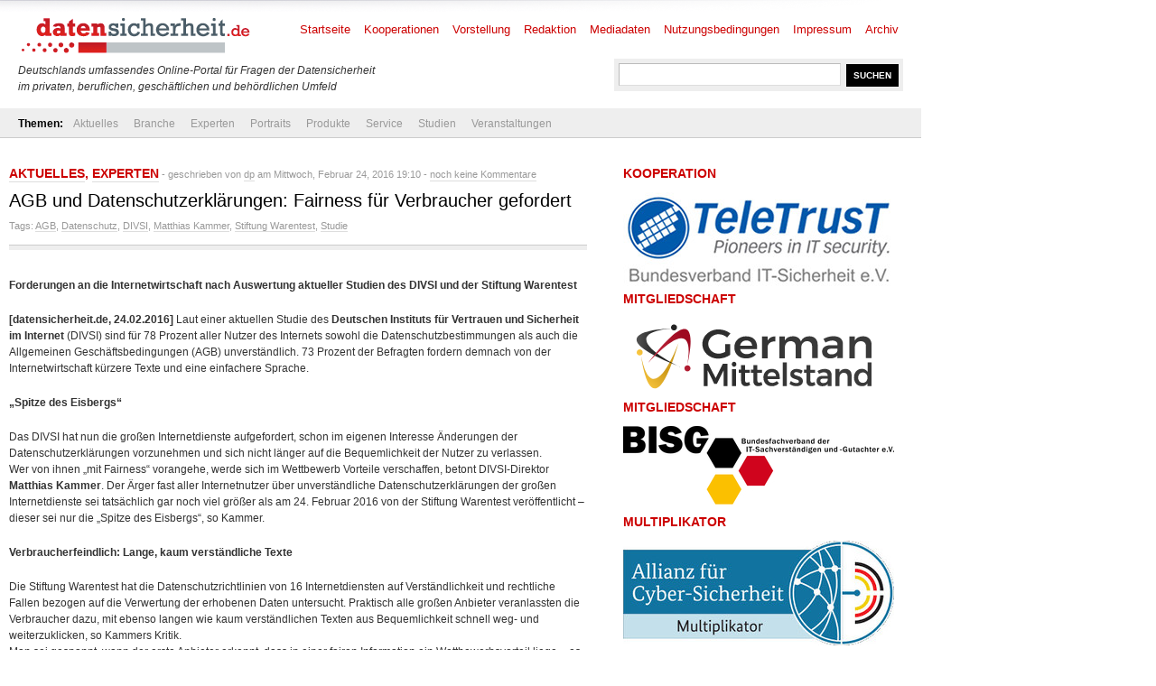

--- FILE ---
content_type: text/html; charset=UTF-8
request_url: https://www.datensicherheit.de/agb-datenschutzerklaerungen-fairness-verbraucher
body_size: 11162
content:
<!DOCTYPE html PUBLIC "-//W3C//DTD XHTML 1.0 Transitional//EN" "http://www.w3.org/TR/xhtml1/DTD/xhtml1-transitional.dtd">
<html xmlns="http://www.w3.org/1999/xhtml" lang="de" prefix="og: https://ogp.me/ns#">
<head>
	<meta http-equiv="Content-Type" content="text/html; charset=UTF-8" />
	<link rel="shortcut icon" href="https://www.datensicherheit.de/ds_favicon_16.ico" />
	<meta name="author" content="datensicherheit.de Informationen zu Datensicherheit und Datenschutz" />
	<meta name="robots" content="index, follow" />
	<meta name="robots" content="all" />
	<meta name="robots" content="max-snippet:-1">
	<meta name="robots" content="max-image-preview:standard">
	<meta name="language" content="deutsch, de, German" />
	<link rel="stylesheet" href="https://www.datensicherheit.de/wp-content/themes/news_de/style.css" type="text/css" media="screen, projection" />
	<link rel="alternate" type="application/rss+xml" title="datensicherheit.de Informationen zu Datensicherheit und Datenschutz RSS Feed" href="https://www.datensicherheit.de/feed" />
	<link rel="pingback" href="https://www.datensicherheit.de/xmlrpc.php" />
	<title>AGB und Datenschutzerklärungen: Fairness für Verbraucher gefordert - datensicherheit.de</title>


<!-- Suchmaschinen-Optimierung durch Rank Math PRO - https://rankmath.com/ -->
<meta name="description" content="73 Prozent der Nutzer von Internetdiensten fordern laut einer DIVSI-Studie von den Betreibern kürzere Texte und eine einfachere Sprache."/>
<meta name="robots" content="follow, index, max-snippet:-1, max-video-preview:-1, max-image-preview:large"/>
<link rel="canonical" href="https://www.datensicherheit.de/agb-datenschutzerklaerungen-fairness-verbraucher" />
<meta property="og:locale" content="de_DE" />
<meta property="og:type" content="article" />
<meta property="og:title" content="AGB und Datenschutzerklärungen: Fairness für Verbraucher gefordert - datensicherheit.de" />
<meta property="og:description" content="73 Prozent der Nutzer von Internetdiensten fordern laut einer DIVSI-Studie von den Betreibern kürzere Texte und eine einfachere Sprache." />
<meta property="og:url" content="https://www.datensicherheit.de/agb-datenschutzerklaerungen-fairness-verbraucher" />
<meta property="og:site_name" content="datensicherheit.de Informationen zu Datensicherheit und Datenschutz" />
<meta property="article:tag" content="AGB" />
<meta property="article:tag" content="Datenschutz" />
<meta property="article:tag" content="DIVSI" />
<meta property="article:tag" content="Matthias Kammer" />
<meta property="article:tag" content="Stiftung Warentest" />
<meta property="article:tag" content="Studie" />
<meta property="article:section" content="Aktuelles" />
<meta property="article:published_time" content="2016-02-24T19:10:20+01:00" />
<meta name="twitter:card" content="summary_large_image" />
<meta name="twitter:title" content="AGB und Datenschutzerklärungen: Fairness für Verbraucher gefordert - datensicherheit.de" />
<meta name="twitter:description" content="73 Prozent der Nutzer von Internetdiensten fordern laut einer DIVSI-Studie von den Betreibern kürzere Texte und eine einfachere Sprache." />
<meta name="twitter:site" content="@datensicherheit" />
<meta name="twitter:creator" content="@datensicherheit" />
<script type="application/ld+json" class="rank-math-schema">{"@context":"https://schema.org","@graph":[{"@type":["Corporation","Organization"],"@id":"https://www.datensicherheit.de/#organization","name":"PINNOW &amp; Partner","url":"https://www.datensicherheit.de","sameAs":["https://twitter.com/datensicherheit"],"logo":{"@type":"ImageObject","@id":"https://www.datensicherheit.de/#logo","url":"https://www.datensicherheit.de/wp-content/uploads/datensicherheit-logo.gif","contentUrl":"https://www.datensicherheit.de/wp-content/uploads/datensicherheit-logo.gif","caption":"PINNOW &amp; Partner","inLanguage":"de","width":"260","height":"49"}},{"@type":"WebSite","@id":"https://www.datensicherheit.de/#website","url":"https://www.datensicherheit.de","name":"PINNOW &amp; Partner","publisher":{"@id":"https://www.datensicherheit.de/#organization"},"inLanguage":"de"},{"@type":"WebPage","@id":"https://www.datensicherheit.de/agb-datenschutzerklaerungen-fairness-verbraucher#webpage","url":"https://www.datensicherheit.de/agb-datenschutzerklaerungen-fairness-verbraucher","name":"AGB und Datenschutzerkl\u00e4rungen: Fairness f\u00fcr Verbraucher gefordert - datensicherheit.de","datePublished":"2016-02-24T19:10:20+01:00","dateModified":"2016-02-24T19:10:20+01:00","isPartOf":{"@id":"https://www.datensicherheit.de/#website"},"inLanguage":"de"},{"@type":"Person","@id":"https://www.datensicherheit.de/author/dp","name":"dp","url":"https://www.datensicherheit.de/author/dp","image":{"@type":"ImageObject","@id":"https://secure.gravatar.com/avatar/003561d9bb97405b45a29d6e959273a17c014e7f21cc9f32d796ef056b61674b?s=96&amp;d=mm&amp;r=g","url":"https://secure.gravatar.com/avatar/003561d9bb97405b45a29d6e959273a17c014e7f21cc9f32d796ef056b61674b?s=96&amp;d=mm&amp;r=g","caption":"dp","inLanguage":"de"},"worksFor":{"@id":"https://www.datensicherheit.de/#organization"}},{"@type":"BlogPosting","headline":"AGB und Datenschutzerkl\u00e4rungen: Fairness f\u00fcr Verbraucher gefordert - datensicherheit.de","keywords":"AGB","datePublished":"2016-02-24T19:10:20+01:00","dateModified":"2016-02-24T19:10:20+01:00","author":{"@id":"https://www.datensicherheit.de/author/dp","name":"dp"},"publisher":{"@id":"https://www.datensicherheit.de/#organization"},"description":"73 Prozent der Nutzer von Internetdiensten fordern laut einer DIVSI-Studie von den Betreibern k\u00fcrzere Texte und eine einfachere Sprache.","name":"AGB und Datenschutzerkl\u00e4rungen: Fairness f\u00fcr Verbraucher gefordert - datensicherheit.de","@id":"https://www.datensicherheit.de/agb-datenschutzerklaerungen-fairness-verbraucher#richSnippet","isPartOf":{"@id":"https://www.datensicherheit.de/agb-datenschutzerklaerungen-fairness-verbraucher#webpage"},"inLanguage":"de","mainEntityOfPage":{"@id":"https://www.datensicherheit.de/agb-datenschutzerklaerungen-fairness-verbraucher#webpage"}}]}</script>
<!-- /Rank Math WordPress SEO Plugin -->

<link rel="alternate" type="application/rss+xml" title="datensicherheit.de Informationen zu Datensicherheit und Datenschutz &raquo; AGB und Datenschutzerklärungen: Fairness für Verbraucher gefordert-Kommentar-Feed" href="https://www.datensicherheit.de/agb-datenschutzerklaerungen-fairness-verbraucher/feed" />
<link rel="alternate" title="oEmbed (JSON)" type="application/json+oembed" href="https://www.datensicherheit.de/wp-json/oembed/1.0/embed?url=https%3A%2F%2Fwww.datensicherheit.de%2Fagb-datenschutzerklaerungen-fairness-verbraucher" />
<link rel="alternate" title="oEmbed (XML)" type="text/xml+oembed" href="https://www.datensicherheit.de/wp-json/oembed/1.0/embed?url=https%3A%2F%2Fwww.datensicherheit.de%2Fagb-datenschutzerklaerungen-fairness-verbraucher&#038;format=xml" />
<style id='wp-img-auto-sizes-contain-inline-css' type='text/css'>
img:is([sizes=auto i],[sizes^="auto," i]){contain-intrinsic-size:3000px 1500px}
/*# sourceURL=wp-img-auto-sizes-contain-inline-css */
</style>
<style id='wp-emoji-styles-inline-css' type='text/css'>

	img.wp-smiley, img.emoji {
		display: inline !important;
		border: none !important;
		box-shadow: none !important;
		height: 1em !important;
		width: 1em !important;
		margin: 0 0.07em !important;
		vertical-align: -0.1em !important;
		background: none !important;
		padding: 0 !important;
	}
/*# sourceURL=wp-emoji-styles-inline-css */
</style>
<style id='wp-block-library-inline-css' type='text/css'>
:root{--wp-block-synced-color:#7a00df;--wp-block-synced-color--rgb:122,0,223;--wp-bound-block-color:var(--wp-block-synced-color);--wp-editor-canvas-background:#ddd;--wp-admin-theme-color:#007cba;--wp-admin-theme-color--rgb:0,124,186;--wp-admin-theme-color-darker-10:#006ba1;--wp-admin-theme-color-darker-10--rgb:0,107,160.5;--wp-admin-theme-color-darker-20:#005a87;--wp-admin-theme-color-darker-20--rgb:0,90,135;--wp-admin-border-width-focus:2px}@media (min-resolution:192dpi){:root{--wp-admin-border-width-focus:1.5px}}.wp-element-button{cursor:pointer}:root .has-very-light-gray-background-color{background-color:#eee}:root .has-very-dark-gray-background-color{background-color:#313131}:root .has-very-light-gray-color{color:#eee}:root .has-very-dark-gray-color{color:#313131}:root .has-vivid-green-cyan-to-vivid-cyan-blue-gradient-background{background:linear-gradient(135deg,#00d084,#0693e3)}:root .has-purple-crush-gradient-background{background:linear-gradient(135deg,#34e2e4,#4721fb 50%,#ab1dfe)}:root .has-hazy-dawn-gradient-background{background:linear-gradient(135deg,#faaca8,#dad0ec)}:root .has-subdued-olive-gradient-background{background:linear-gradient(135deg,#fafae1,#67a671)}:root .has-atomic-cream-gradient-background{background:linear-gradient(135deg,#fdd79a,#004a59)}:root .has-nightshade-gradient-background{background:linear-gradient(135deg,#330968,#31cdcf)}:root .has-midnight-gradient-background{background:linear-gradient(135deg,#020381,#2874fc)}:root{--wp--preset--font-size--normal:16px;--wp--preset--font-size--huge:42px}.has-regular-font-size{font-size:1em}.has-larger-font-size{font-size:2.625em}.has-normal-font-size{font-size:var(--wp--preset--font-size--normal)}.has-huge-font-size{font-size:var(--wp--preset--font-size--huge)}.has-text-align-center{text-align:center}.has-text-align-left{text-align:left}.has-text-align-right{text-align:right}.has-fit-text{white-space:nowrap!important}#end-resizable-editor-section{display:none}.aligncenter{clear:both}.items-justified-left{justify-content:flex-start}.items-justified-center{justify-content:center}.items-justified-right{justify-content:flex-end}.items-justified-space-between{justify-content:space-between}.screen-reader-text{border:0;clip-path:inset(50%);height:1px;margin:-1px;overflow:hidden;padding:0;position:absolute;width:1px;word-wrap:normal!important}.screen-reader-text:focus{background-color:#ddd;clip-path:none;color:#444;display:block;font-size:1em;height:auto;left:5px;line-height:normal;padding:15px 23px 14px;text-decoration:none;top:5px;width:auto;z-index:100000}html :where(.has-border-color){border-style:solid}html :where([style*=border-top-color]){border-top-style:solid}html :where([style*=border-right-color]){border-right-style:solid}html :where([style*=border-bottom-color]){border-bottom-style:solid}html :where([style*=border-left-color]){border-left-style:solid}html :where([style*=border-width]){border-style:solid}html :where([style*=border-top-width]){border-top-style:solid}html :where([style*=border-right-width]){border-right-style:solid}html :where([style*=border-bottom-width]){border-bottom-style:solid}html :where([style*=border-left-width]){border-left-style:solid}html :where(img[class*=wp-image-]){height:auto;max-width:100%}:where(figure){margin:0 0 1em}html :where(.is-position-sticky){--wp-admin--admin-bar--position-offset:var(--wp-admin--admin-bar--height,0px)}@media screen and (max-width:600px){html :where(.is-position-sticky){--wp-admin--admin-bar--position-offset:0px}}

/*# sourceURL=wp-block-library-inline-css */
</style><style id='global-styles-inline-css' type='text/css'>
:root{--wp--preset--aspect-ratio--square: 1;--wp--preset--aspect-ratio--4-3: 4/3;--wp--preset--aspect-ratio--3-4: 3/4;--wp--preset--aspect-ratio--3-2: 3/2;--wp--preset--aspect-ratio--2-3: 2/3;--wp--preset--aspect-ratio--16-9: 16/9;--wp--preset--aspect-ratio--9-16: 9/16;--wp--preset--color--black: #000000;--wp--preset--color--cyan-bluish-gray: #abb8c3;--wp--preset--color--white: #ffffff;--wp--preset--color--pale-pink: #f78da7;--wp--preset--color--vivid-red: #cf2e2e;--wp--preset--color--luminous-vivid-orange: #ff6900;--wp--preset--color--luminous-vivid-amber: #fcb900;--wp--preset--color--light-green-cyan: #7bdcb5;--wp--preset--color--vivid-green-cyan: #00d084;--wp--preset--color--pale-cyan-blue: #8ed1fc;--wp--preset--color--vivid-cyan-blue: #0693e3;--wp--preset--color--vivid-purple: #9b51e0;--wp--preset--gradient--vivid-cyan-blue-to-vivid-purple: linear-gradient(135deg,rgb(6,147,227) 0%,rgb(155,81,224) 100%);--wp--preset--gradient--light-green-cyan-to-vivid-green-cyan: linear-gradient(135deg,rgb(122,220,180) 0%,rgb(0,208,130) 100%);--wp--preset--gradient--luminous-vivid-amber-to-luminous-vivid-orange: linear-gradient(135deg,rgb(252,185,0) 0%,rgb(255,105,0) 100%);--wp--preset--gradient--luminous-vivid-orange-to-vivid-red: linear-gradient(135deg,rgb(255,105,0) 0%,rgb(207,46,46) 100%);--wp--preset--gradient--very-light-gray-to-cyan-bluish-gray: linear-gradient(135deg,rgb(238,238,238) 0%,rgb(169,184,195) 100%);--wp--preset--gradient--cool-to-warm-spectrum: linear-gradient(135deg,rgb(74,234,220) 0%,rgb(151,120,209) 20%,rgb(207,42,186) 40%,rgb(238,44,130) 60%,rgb(251,105,98) 80%,rgb(254,248,76) 100%);--wp--preset--gradient--blush-light-purple: linear-gradient(135deg,rgb(255,206,236) 0%,rgb(152,150,240) 100%);--wp--preset--gradient--blush-bordeaux: linear-gradient(135deg,rgb(254,205,165) 0%,rgb(254,45,45) 50%,rgb(107,0,62) 100%);--wp--preset--gradient--luminous-dusk: linear-gradient(135deg,rgb(255,203,112) 0%,rgb(199,81,192) 50%,rgb(65,88,208) 100%);--wp--preset--gradient--pale-ocean: linear-gradient(135deg,rgb(255,245,203) 0%,rgb(182,227,212) 50%,rgb(51,167,181) 100%);--wp--preset--gradient--electric-grass: linear-gradient(135deg,rgb(202,248,128) 0%,rgb(113,206,126) 100%);--wp--preset--gradient--midnight: linear-gradient(135deg,rgb(2,3,129) 0%,rgb(40,116,252) 100%);--wp--preset--font-size--small: 13px;--wp--preset--font-size--medium: 20px;--wp--preset--font-size--large: 36px;--wp--preset--font-size--x-large: 42px;--wp--preset--spacing--20: 0.44rem;--wp--preset--spacing--30: 0.67rem;--wp--preset--spacing--40: 1rem;--wp--preset--spacing--50: 1.5rem;--wp--preset--spacing--60: 2.25rem;--wp--preset--spacing--70: 3.38rem;--wp--preset--spacing--80: 5.06rem;--wp--preset--shadow--natural: 6px 6px 9px rgba(0, 0, 0, 0.2);--wp--preset--shadow--deep: 12px 12px 50px rgba(0, 0, 0, 0.4);--wp--preset--shadow--sharp: 6px 6px 0px rgba(0, 0, 0, 0.2);--wp--preset--shadow--outlined: 6px 6px 0px -3px rgb(255, 255, 255), 6px 6px rgb(0, 0, 0);--wp--preset--shadow--crisp: 6px 6px 0px rgb(0, 0, 0);}:where(.is-layout-flex){gap: 0.5em;}:where(.is-layout-grid){gap: 0.5em;}body .is-layout-flex{display: flex;}.is-layout-flex{flex-wrap: wrap;align-items: center;}.is-layout-flex > :is(*, div){margin: 0;}body .is-layout-grid{display: grid;}.is-layout-grid > :is(*, div){margin: 0;}:where(.wp-block-columns.is-layout-flex){gap: 2em;}:where(.wp-block-columns.is-layout-grid){gap: 2em;}:where(.wp-block-post-template.is-layout-flex){gap: 1.25em;}:where(.wp-block-post-template.is-layout-grid){gap: 1.25em;}.has-black-color{color: var(--wp--preset--color--black) !important;}.has-cyan-bluish-gray-color{color: var(--wp--preset--color--cyan-bluish-gray) !important;}.has-white-color{color: var(--wp--preset--color--white) !important;}.has-pale-pink-color{color: var(--wp--preset--color--pale-pink) !important;}.has-vivid-red-color{color: var(--wp--preset--color--vivid-red) !important;}.has-luminous-vivid-orange-color{color: var(--wp--preset--color--luminous-vivid-orange) !important;}.has-luminous-vivid-amber-color{color: var(--wp--preset--color--luminous-vivid-amber) !important;}.has-light-green-cyan-color{color: var(--wp--preset--color--light-green-cyan) !important;}.has-vivid-green-cyan-color{color: var(--wp--preset--color--vivid-green-cyan) !important;}.has-pale-cyan-blue-color{color: var(--wp--preset--color--pale-cyan-blue) !important;}.has-vivid-cyan-blue-color{color: var(--wp--preset--color--vivid-cyan-blue) !important;}.has-vivid-purple-color{color: var(--wp--preset--color--vivid-purple) !important;}.has-black-background-color{background-color: var(--wp--preset--color--black) !important;}.has-cyan-bluish-gray-background-color{background-color: var(--wp--preset--color--cyan-bluish-gray) !important;}.has-white-background-color{background-color: var(--wp--preset--color--white) !important;}.has-pale-pink-background-color{background-color: var(--wp--preset--color--pale-pink) !important;}.has-vivid-red-background-color{background-color: var(--wp--preset--color--vivid-red) !important;}.has-luminous-vivid-orange-background-color{background-color: var(--wp--preset--color--luminous-vivid-orange) !important;}.has-luminous-vivid-amber-background-color{background-color: var(--wp--preset--color--luminous-vivid-amber) !important;}.has-light-green-cyan-background-color{background-color: var(--wp--preset--color--light-green-cyan) !important;}.has-vivid-green-cyan-background-color{background-color: var(--wp--preset--color--vivid-green-cyan) !important;}.has-pale-cyan-blue-background-color{background-color: var(--wp--preset--color--pale-cyan-blue) !important;}.has-vivid-cyan-blue-background-color{background-color: var(--wp--preset--color--vivid-cyan-blue) !important;}.has-vivid-purple-background-color{background-color: var(--wp--preset--color--vivid-purple) !important;}.has-black-border-color{border-color: var(--wp--preset--color--black) !important;}.has-cyan-bluish-gray-border-color{border-color: var(--wp--preset--color--cyan-bluish-gray) !important;}.has-white-border-color{border-color: var(--wp--preset--color--white) !important;}.has-pale-pink-border-color{border-color: var(--wp--preset--color--pale-pink) !important;}.has-vivid-red-border-color{border-color: var(--wp--preset--color--vivid-red) !important;}.has-luminous-vivid-orange-border-color{border-color: var(--wp--preset--color--luminous-vivid-orange) !important;}.has-luminous-vivid-amber-border-color{border-color: var(--wp--preset--color--luminous-vivid-amber) !important;}.has-light-green-cyan-border-color{border-color: var(--wp--preset--color--light-green-cyan) !important;}.has-vivid-green-cyan-border-color{border-color: var(--wp--preset--color--vivid-green-cyan) !important;}.has-pale-cyan-blue-border-color{border-color: var(--wp--preset--color--pale-cyan-blue) !important;}.has-vivid-cyan-blue-border-color{border-color: var(--wp--preset--color--vivid-cyan-blue) !important;}.has-vivid-purple-border-color{border-color: var(--wp--preset--color--vivid-purple) !important;}.has-vivid-cyan-blue-to-vivid-purple-gradient-background{background: var(--wp--preset--gradient--vivid-cyan-blue-to-vivid-purple) !important;}.has-light-green-cyan-to-vivid-green-cyan-gradient-background{background: var(--wp--preset--gradient--light-green-cyan-to-vivid-green-cyan) !important;}.has-luminous-vivid-amber-to-luminous-vivid-orange-gradient-background{background: var(--wp--preset--gradient--luminous-vivid-amber-to-luminous-vivid-orange) !important;}.has-luminous-vivid-orange-to-vivid-red-gradient-background{background: var(--wp--preset--gradient--luminous-vivid-orange-to-vivid-red) !important;}.has-very-light-gray-to-cyan-bluish-gray-gradient-background{background: var(--wp--preset--gradient--very-light-gray-to-cyan-bluish-gray) !important;}.has-cool-to-warm-spectrum-gradient-background{background: var(--wp--preset--gradient--cool-to-warm-spectrum) !important;}.has-blush-light-purple-gradient-background{background: var(--wp--preset--gradient--blush-light-purple) !important;}.has-blush-bordeaux-gradient-background{background: var(--wp--preset--gradient--blush-bordeaux) !important;}.has-luminous-dusk-gradient-background{background: var(--wp--preset--gradient--luminous-dusk) !important;}.has-pale-ocean-gradient-background{background: var(--wp--preset--gradient--pale-ocean) !important;}.has-electric-grass-gradient-background{background: var(--wp--preset--gradient--electric-grass) !important;}.has-midnight-gradient-background{background: var(--wp--preset--gradient--midnight) !important;}.has-small-font-size{font-size: var(--wp--preset--font-size--small) !important;}.has-medium-font-size{font-size: var(--wp--preset--font-size--medium) !important;}.has-large-font-size{font-size: var(--wp--preset--font-size--large) !important;}.has-x-large-font-size{font-size: var(--wp--preset--font-size--x-large) !important;}
/*# sourceURL=global-styles-inline-css */
</style>

<style id='classic-theme-styles-inline-css' type='text/css'>
/*! This file is auto-generated */
.wp-block-button__link{color:#fff;background-color:#32373c;border-radius:9999px;box-shadow:none;text-decoration:none;padding:calc(.667em + 2px) calc(1.333em + 2px);font-size:1.125em}.wp-block-file__button{background:#32373c;color:#fff;text-decoration:none}
/*# sourceURL=/wp-includes/css/classic-themes.min.css */
</style>
<link rel='stylesheet' id='titan-adminbar-styles-css' href='https://www.datensicherheit.de/wp-content/plugins/anti-spam/assets/css/admin-bar.css?ver=7.4.0' type='text/css' media='all' />
<link rel='stylesheet' id='cryptx-styles-css' href='https://www.datensicherheit.de/wp-content/plugins/cryptx/css/cryptx.css?ver=4.0.10' type='text/css' media='all' />
<script type="text/javascript" src="https://www.datensicherheit.de/wp-includes/js/jquery/jquery.min.js?ver=3.7.1" id="jquery-core-js"></script>
<script type="text/javascript" src="https://www.datensicherheit.de/wp-includes/js/jquery/jquery-migrate.min.js?ver=3.4.1" id="jquery-migrate-js"></script>
<script type="text/javascript" id="cryptx-js-js-extra">
/* <![CDATA[ */
var cryptxConfig = {"iterations":"10000","keyLength":"32","ivLength":"16","saltLength":"16","cipher":"aes-256-gcm"};
//# sourceURL=cryptx-js-js-extra
/* ]]> */
</script>
<script type="text/javascript" src="https://www.datensicherheit.de/wp-content/plugins/cryptx/js/cryptx.min.js?ver=4.0.10" id="cryptx-js-js"></script>
<link rel="https://api.w.org/" href="https://www.datensicherheit.de/wp-json/" /><link rel="alternate" title="JSON" type="application/json" href="https://www.datensicherheit.de/wp-json/wp/v2/posts/25157" /><link rel="EditURI" type="application/rsd+xml" title="RSD" href="https://www.datensicherheit.de/xmlrpc.php?rsd" />
<link rel='shortlink' href='https://www.datensicherheit.de/?p=25157' />
</head>
<body>
<div id="supersize">
</div>
<div id="wrapper">
	<div id="header"> <!-- Header with the logo and search box -->
		<a href="https://www.datensicherheit.de" title="datensicherheit.de Informationen zu Datensicherheit und Datenschutz" class="logo"><img src="https://www.datensicherheit.de/wp-content/themes/news_de/images/logo.gif" alt="Logo datensicherheit.de" width="260" height="49" /></a>
		<form action="https://www.datensicherheit.de/" method="get" class="search">
			<input name="s" type="text" class="input" value="" onfocus="value=''" />
			<input type="submit" class="button" value="SUCHEN" />
		</form>
        <p style="font-size: 12px;"><br /><br /><br /><i>Deutschlands umfassendes Online-Portal für Fragen der Datensicherheit<br />im privaten, beruflichen, gesch&auml;ftlichen und beh&ouml;rdlichen Umfeld</i></p>
		<div id="menu"> <!-- The pages menu -->
  		<ul id="main_menu" class="container main_menu">
  			<li class="page_item"><a href="https://www.datensicherheit.de" title="datensicherheit.de Informationen zu Datensicherheit und Datenschutz">Startseite</a></li>
  			<li class="page_item page-item-10399 page_item_has_children"><a href="https://www.datensicherheit.de/kooperationen">Kooperationen</a></li>
<li class="page_item page-item-1848"><a href="https://www.datensicherheit.de/vorstellung">Vorstellung</a></li>
<li class="page_item page-item-4759"><a href="https://www.datensicherheit.de/redaktion">Redaktion</a></li>
<li class="page_item page-item-73"><a href="https://www.datensicherheit.de/mediadaten">Mediadaten</a></li>
<li class="page_item page-item-78"><a href="https://www.datensicherheit.de/nutzungsbedingungen">Nutzungsbedingungen</a></li>
<li class="page_item page-item-75"><a href="https://www.datensicherheit.de/impressum">Impressum</a></li>
<li class="page_item page-item-380"><a href="https://www.datensicherheit.de/archives">Archiv</a></li>
  		</ul>
  	</div>
	</div> <!-- END -->
	<div class="clear"></div>
	<div id="submenu" style="padding-left: 20px;"> <!-- The categories menu -->
		<ul id="sub_menu" class="container sub_menu" style="background-color: #eee; width: 1000px;">
			<li><b>Themen:</b></li>	<li class="cat-item cat-item-1"><a href="https://www.datensicherheit.de/aktuelles">Aktuelles</a>
</li>
	<li class="cat-item cat-item-107"><a href="https://www.datensicherheit.de/branche">Branche</a>
<ul class='children'>
	<li class="cat-item cat-item-3689"><a href="https://www.datensicherheit.de/branche/personalien">Personalien</a>
</li>
	<li class="cat-item cat-item-5335"><a href="https://www.datensicherheit.de/branche/unternehmen-branche">Unternehmen</a>
</li>
</ul>
</li>
	<li class="cat-item cat-item-106"><a href="https://www.datensicherheit.de/experten">Experten</a>
<ul class='children'>
	<li class="cat-item cat-item-4784"><a href="https://www.datensicherheit.de/experten/gastbeitraege">Gastbeiträge</a>
</li>
	<li class="cat-item cat-item-3620"><a href="https://www.datensicherheit.de/experten/interviews-experten">Interviews</a>
</li>
</ul>
</li>
	<li class="cat-item cat-item-6861"><a href="https://www.datensicherheit.de/portraits">Portraits</a>
<ul class='children'>
	<li class="cat-item cat-item-6862"><a href="https://www.datensicherheit.de/portraits/portraits-persoenlichkeiten">Persönlichkeiten</a>
</li>
	<li class="cat-item cat-item-6863"><a href="https://www.datensicherheit.de/portraits/portraits-unternehmen">Unternehmen</a>
</li>
</ul>
</li>
	<li class="cat-item cat-item-5755"><a href="https://www.datensicherheit.de/produkte">Produkte</a>
</li>
	<li class="cat-item cat-item-108"><a href="https://www.datensicherheit.de/service">Service</a>
<ul class='children'>
	<li class="cat-item cat-item-6975"><a href="https://www.datensicherheit.de/service/fachmagazine">Fachmagazine</a>
</li>
	<li class="cat-item cat-item-3521"><a href="https://www.datensicherheit.de/service/rezensionen">Rezensionen</a>
</li>
	<li class="cat-item cat-item-3737"><a href="https://www.datensicherheit.de/service/umfragen">Umfragen</a>
</li>
	<li class="cat-item cat-item-980"><a href="https://www.datensicherheit.de/service/wichtige-adressen">Wichtige Adressen</a>
</li>
</ul>
</li>
	<li class="cat-item cat-item-3460"><a href="https://www.datensicherheit.de/studien-experten">Studien</a>
</li>
	<li class="cat-item cat-item-875"><a href="https://www.datensicherheit.de/veranstaltungen">Veranstaltungen</a>
</li>
		</ul>
	</div> <!-- END -->
	<div class="clear"></div>
	<div id="content" class="container">
		<div class="column_main">
						<h2><a href="https://www.datensicherheit.de/aktuelles" rel="category tag">Aktuelles</a>, <a href="https://www.datensicherheit.de/experten" rel="category tag">Experten</a><i> - geschrieben von <a href="https://www.datensicherheit.de/author/dp" title="Beiträge von dp" rel="author">dp</a> am Mittwoch, Februar 24, 2016 19:10 - <a href="#kommentieren" title="Kommentare ansehen">noch keine Kommentare</a></i></h2>
			<h1>AGB und Datenschutzerklärungen: Fairness für Verbraucher gefordert</h1>
			<div class="meta">Tags: <a href="https://www.datensicherheit.de/tag/agb" rel="tag">AGB</a>, <a href="https://www.datensicherheit.de/tag/datenschutz" rel="tag">Datenschutz</a>, <a href="https://www.datensicherheit.de/tag/divsi" rel="tag">DIVSI</a>, <a href="https://www.datensicherheit.de/tag/matthias-kammer" rel="tag">Matthias Kammer</a>, <a href="https://www.datensicherheit.de/tag/stiftung-warentest" rel="tag">Stiftung Warentest</a>, <a href="https://www.datensicherheit.de/tag/studie" rel="tag">Studie</a></div>			<div class="hr_top"></div>
			<div id="entry">
			<p><strong>Forderungen an die Internetwirtschaft nach Auswertung aktueller Studien des DIVSI und der Stiftung Warentest</strong></p>
<p><strong>[datensicherheit.de, 24.02.2016]</strong> Laut einer aktuellen Studie des <strong>Deutschen Instituts für Vertrauen und Sicherheit im Internet</strong> (DIVSI) sind für 78 Prozent aller Nutzer des Internets sowohl die Datenschutzbestimmungen als auch die Allgemeinen Geschäftsbedingungen (AGB) unverständlich. 73 Prozent der Befragten fordern demnach von der Internetwirtschaft kürzere Texte und eine einfachere <span id="more-25157"></span>Sprache.</p>
<p><strong>„Spitze des Eisbergs“</strong></p>
<p>Das DIVSI hat nun die großen Internetdienste aufgefordert, schon im eigenen Interesse Änderungen der Datenschutzerklärungen vorzunehmen und sich nicht länger auf die Bequemlichkeit der Nutzer zu verlassen.<br />
Wer von ihnen „mit Fairness“ vorangehe, werde sich im Wettbewerb Vorteile verschaffen, betont DIVSI-Direktor <strong>Matthias Kammer</strong>. Der Ärger fast aller Internetnutzer über unverständliche Datenschutzerklärungen der großen Internetdienste sei tatsächlich gar noch viel größer als am 24. Februar 2016 von der Stiftung Warentest veröffentlicht – dieser sei nur die „Spitze des Eisbergs“, so Kammer.</p>
<p><strong>Verbraucherfeindlich: Lange, kaum verständliche Texte</strong></p>
<p>Die Stiftung Warentest hat die Datenschutzrichtlinien von 16 Internetdiensten auf Verständlichkeit und rechtliche Fallen bezogen auf die Verwertung der erhobenen Daten untersucht. Praktisch alle großen Anbieter veranlassten die Verbraucher dazu, mit ebenso langen wie kaum verständlichen Texten aus Bequemlichkeit schnell weg- und weiterzuklicken, so Kammers Kritik.<br />
Man sei gespannt, wann der erste Anbieter erkennt, dass in einer fairen Information ein Wettbewerbsvorteil liege – es ihm nutze, dem Kunden echte Entscheidungsmöglichkeiten zu eröffnen.</p>
<p><strong>Weitere Informationen zum Thema:</strong></p>
<p><strong>DIVSI</strong>, 22.10.2015<br />
<a title="DIVSI-Umfrage: So gehen Internet-Nutzer in Deutschland mit AGB und Datenschutzbedingungen um" href="https://www.divsi.de/publikationen/studien/divsi-umfrage-gehen-internet-nutzer-deutschland-mit-agb-und-datenschutzbedingungen-um/" target="_blank" rel="noopener">DIVSI-Umfrage: So gehen Internet-Nutzer in Deutschland mit AGB und Datenschutzbedingungen um</a></p>
			</div>
			<br />
			<br />
			<!-- You can start editing here. -->
<div id="commenting" class="clear"></div>
	<!-- If comments are open, but there are no comments. -->
	<div class="leave_comment">
	<h3 id="respond">Kommentieren</h3>
		<form action="https://www.datensicherheit.de/wp-comments-post.php" method="post" id="commentform">
		<p><label for="author">Name<span class="meta"> - ben&ouml;tigt</span></label></p>
	<input type="text" name="author" id="author" value="" class="input" tabindex="1" />
	<p><label for="email">Email<span class="meta"> - ben&ouml;tigt, wird nicht ver&ouml;ffentlicht.</span></label></p>
	<input type="text" name="email" id="email" value="" class="input" tabindex="2" />
	<p><label for="url">Website</label></p>
	<input type="text" name="url" id="url" value="" class="input" tabindex="3" />
		<p>Kommentar</p>
	<p><textarea name="comment" id="comment" cols="20" rows="10" class="textarea" tabindex="4"></textarea></p>
	<!--<p><small><strong>XHTML:</strong> You can use these tags: <code>&lt;a href=&quot;&quot; title=&quot;&quot;&gt; &lt;abbr title=&quot;&quot;&gt; &lt;acronym title=&quot;&quot;&gt; &lt;b&gt; &lt;blockquote cite=&quot;&quot;&gt; &lt;cite&gt; &lt;code&gt; &lt;del datetime=&quot;&quot;&gt; &lt;em&gt; &lt;i&gt; &lt;q cite=&quot;&quot;&gt; &lt;s&gt; &lt;strike&gt; &lt;strong&gt; </code></small></p>-->
	<p><input name="submit" type="submit" id="submit" class="button" value="Kommentar abschicken" tabindex="5" /></p>
	<input type="hidden" name="comment_post_ID" value="25157" />
	<!-- Anti-spam plugin wordpress.org/plugins/anti-spam/ --><div class="wantispam-required-fields"><input type="hidden" name="wantispam_t" class="wantispam-control wantispam-control-t" value="1769101955" /><div class="wantispam-group wantispam-group-q" style="clear: both;">
					<label>Current ye@r <span class="required">*</span></label>
					<input type="hidden" name="wantispam_a" class="wantispam-control wantispam-control-a" value="2026" />
					<input type="text" name="wantispam_q" class="wantispam-control wantispam-control-q" value="7.4.0" autocomplete="off" />
				  </div>
<div class="wantispam-group wantispam-group-e" style="display: none;">
					<label>Leave this field empty</label>
					<input type="text" name="wantispam_e_email_url_website" class="wantispam-control wantispam-control-e" value="" autocomplete="off" />
				  </div>
</div><!--\End Anti-spam plugin -->	</form>
</div>
					</div>
		<div class="column_right">
<!-- column_right -->
	<div id="media_image-2" class="widget widget_media_image"><h2>Kooperation</h2><a href="https://www.teletrust.de/"><img width="300" height="105" src="https://www.datensicherheit.de/wp-content/uploads/teletrust-logo.jpg" class="image wp-image-39093  attachment-full size-full" alt="TeleTrusT" style="max-width: 100%; height: auto;" title="Kooperation" decoding="async" loading="lazy" /></a></div><div id="media_image-3" class="widget widget_media_image"><h2>Mitgliedschaft</h2><a href="https://www.german-mittelstand.network/"><img class="image " src="https://www.datensicherheit.de/logo-german-mittelstand.svg" alt="German Mittelstand e.V." width="" height="" decoding="async" loading="lazy" /></a></div><div id="media_image-4" class="widget widget_media_image"><h2>Mitgliedschaft</h2><a href="https://www.bisg-ev.de/"><img width="300" height="93" src="https://www.datensicherheit.de/wp-content/uploads/bisg-logo.jpg" class="image wp-image-39092  attachment-full size-full" alt="BISG e.V." style="max-width: 100%; height: auto;" title="Mitgliedschaft" decoding="async" loading="lazy" /></a></div><div id="media_image-5" class="widget widget_media_image"><h2>Multiplikator</h2><a href="https://www.allianz-fuer-cybersicherheit.de/"><img width="300" height="116" src="https://www.datensicherheit.de/wp-content/uploads/allianz-fuer-cybersicherheit-multiplikator.jpg" class="image wp-image-39091  attachment-full size-full" alt="Allianz für Cybersicherheit" style="max-width: 100%; height: auto;" title="Multiplikator" decoding="async" loading="lazy" /></a></div>
</div>
<div class="clear"></div>
		<div class="hr_top"></div>
		<div class="column_left_b"> <!-- The 1st of the 3 columns with the featured articles at the bottom -->
			 <!-- Edit the cat= part to the number of the desired category (check the category IDs in your WordPress system), and this will show the 1st of the chosen category -->
						<h2><a href="https://www.datensicherheit.de/aktuelles" rel="category tag">Aktuelles</a>, <a href="https://www.datensicherheit.de/experten" rel="category tag">Experten</a>, <a href="https://www.datensicherheit.de/studien-experten" rel="category tag">Studien</a><i> - Jan. 21, 2026 0:37 - <a href="https://www.datensicherheit.de/dax-40-unternehmen-cybersicherheit-randnotiz-strategie-kernthema#kommentieren" title="Kommentare anzeigen">noch keine Kommentare</a></i></h2>
			<h2><a href="https://www.datensicherheit.de/dax-40-unternehmen-cybersicherheit-randnotiz-strategie-kernthema" title="DAX-40-Unternehmen: Cybersicherheit von einer Randnotiz zum strategischen Kernthema">DAX-40-Unternehmen: Cybersicherheit von einer Randnotiz zum strategischen Kernthema</a></h2>
			 <!-- END -->
			 <!-- Show the 5 most recent articles in the already chosen category, first one not included -->
			<h2>weitere Beiträge in Experten</h2>
			<ul>
								<li><span class="title"><a href="https://www.datensicherheit.de/rabatte-supermarkt-apps-unguenstig-umtausch-persoenlich-daten" title="Rabatte mittels Supermarkt-Apps: Ungünstiger Umtausch persönlicher Daten">Rabatte mittels Supermarkt-Apps: Ungünstiger Umtausch persönlicher Daten</a></span>
				<br />
				<span class="meta">Montag, Januar 19, 2026 0:44 - <a href="https://www.datensicherheit.de/rabatte-supermarkt-apps-unguenstig-umtausch-persoenlich-daten#kommentieren" title="Kommentare anzeigen">noch keine Kommentare</a></span></li>
								<li><span class="title"><a href="https://www.datensicherheit.de/zunahme-risiken-datenschutzbudgets-schrumpfung" title="Trotz steigender Risiken: Datenschutzbudgets werden voraussichtlich vielfach schrumpfen">Trotz steigender Risiken: Datenschutzbudgets werden voraussichtlich vielfach schrumpfen</a></span>
				<br />
				<span class="meta">Montag, Januar 19, 2026 0:13 - <a href="https://www.datensicherheit.de/zunahme-risiken-datenschutzbudgets-schrumpfung#kommentieren" title="Kommentare anzeigen">noch keine Kommentare</a></span></li>
								<li><span class="title"><a href="https://www.datensicherheit.de/deutschland-stack-bitkom-kommentar-zweite-beteiligungsrunde" title="Deutschland-Stack: Bitkom kommentiert zweite Beteiligungsrunde">Deutschland-Stack: Bitkom kommentiert zweite Beteiligungsrunde</a></span>
				<br />
				<span class="meta">Sonntag, Januar 18, 2026 0:29 - <a href="https://www.datensicherheit.de/deutschland-stack-bitkom-kommentar-zweite-beteiligungsrunde#kommentieren" title="Kommentare anzeigen">noch keine Kommentare</a></span></li>
								<li><span class="title"><a href="https://www.datensicherheit.de/revolutionaer-chips-materialforschung-fraunhofer-ipms-lueckenschluss" title="Revolutionäre Chips für die Materialforschung: Fraunhofer IPMS gelang Lückenschluss">Revolutionäre Chips für die Materialforschung: Fraunhofer IPMS gelang Lückenschluss</a></span>
				<br />
				<span class="meta">Freitag, Januar 16, 2026 0:46 - <a href="https://www.datensicherheit.de/revolutionaer-chips-materialforschung-fraunhofer-ipms-lueckenschluss#kommentieren" title="Kommentare anzeigen">noch keine Kommentare</a></span></li>
								<li><span class="title"><a href="https://www.datensicherheit.de/black-basta-international-fahndung-kopf-ransomware-gruppierung" title="Black Basta: Internationale Fahndung nach dem Kopf der Ransomware-Gruppierung">Black Basta: Internationale Fahndung nach dem Kopf der Ransomware-Gruppierung</a></span>
				<br />
				<span class="meta">Freitag, Januar 16, 2026 0:36 - <a href="https://www.datensicherheit.de/black-basta-international-fahndung-kopf-ransomware-gruppierung#kommentieren" title="Kommentare anzeigen">noch keine Kommentare</a></span></li>
							</ul>
			<br />
			<p class="link"><a href="https://www.datensicherheit.de/aktuelles" rel="category tag">Aktuelles</a> <a href="https://www.datensicherheit.de/experten" rel="category tag">Experten</a></p>
		</div> <!-- END -->
		<div class="column_center_b"> <!-- The 2nd of the 3 columns with the featured articles at the bottom -->
			 <!-- Edit the cat= part to the number of the desired category (check the category IDs in your WordPress system), and this will show the 1st of the chosen category -->
						<h2><a href="https://www.datensicherheit.de/aktuelles" rel="category tag">Aktuelles</a>, <a href="https://www.datensicherheit.de/branche" rel="category tag">Branche</a><i> - Jan. 22, 2026 0:22 - <a href="https://www.datensicherheit.de/dora-1-jahrestag-kontext-digital-operational-resilienz#kommentieren" title="Kommentare ansehen">noch keine Kommentare</a></i></h2>
			<h2><a href="https://www.datensicherheit.de/dora-1-jahrestag-kontext-digital-operational-resilienz" title="DORA: 1. Jahrestag im Kontext Digitaler Operationaler Resilienz">DORA: 1. Jahrestag im Kontext Digitaler Operationaler Resilienz</a></h2>
			 
			 <!-- Show the 5 most recent articles in the already chosen category, first one not included -->
			<h2>weitere Beiträge in Branche</h2>
			<ul>
								<li><span class="title"><a href="https://www.datensicherheit.de/cyberkriminelle-marktplatze-personlich-daten-darknet" title="Cyberkriminelle Marktplätze: Persönliche Daten landen immer schneller im Darknet">Cyberkriminelle Marktplätze: Persönliche Daten landen immer schneller im Darknet</a></span>
				<br />
				<span class="meta">Donnerstag, Januar 22, 2026 0:13 - <a href="https://www.datensicherheit.de/cyberkriminelle-marktplatze-personlich-daten-darknet#kommentieren" title="Kommentare ansehen">noch keine Kommentare</a></span></li>
								<li><span class="title"><a href="https://www.datensicherheit.de/cybersicherheit-folgekosten-verletzung-compliance-jenseits-bussgelder" title="Cybersicherheit: Folgekosten verletzter Compliance weit jenseits reiner Bußgelder">Cybersicherheit: Folgekosten verletzter Compliance weit jenseits reiner Bußgelder</a></span>
				<br />
				<span class="meta">Mittwoch, Januar 21, 2026 16:10 - <a href="https://www.datensicherheit.de/cybersicherheit-folgekosten-verletzung-compliance-jenseits-bussgelder#kommentieren" title="Kommentare ansehen">noch keine Kommentare</a></span></li>
								<li><span class="title"><a href="https://www.datensicherheit.de/warnung-knowbe4-threat-labs-cyberangreifer-missbrauch-zunahme-wechat" title="Warnung der KnowBe4 Threat Labs: Cyberangreifer missbrauchen zunehmend WeChat">Warnung der KnowBe4 Threat Labs: Cyberangreifer missbrauchen zunehmend WeChat</a></span>
				<br />
				<span class="meta">Mittwoch, Januar 21, 2026 0:50 - <a href="https://www.datensicherheit.de/warnung-knowbe4-threat-labs-cyberangreifer-missbrauch-zunahme-wechat#kommentieren" title="Kommentare ansehen">noch keine Kommentare</a></span></li>
								<li><span class="title"><a href="https://www.datensicherheit.de/data-readiness-scorecard-2026-wegweiser-it-fuhrungskrafte" title="Data Readiness Scorecard 2026 als Wegweiser für IT-Führungskräfte">Data Readiness Scorecard 2026 als Wegweiser für IT-Führungskräfte</a></span>
				<br />
				<span class="meta">Dienstag, Januar 20, 2026 14:38 - <a href="https://www.datensicherheit.de/data-readiness-scorecard-2026-wegweiser-it-fuhrungskrafte#kommentieren" title="Kommentare ansehen">noch keine Kommentare</a></span></li>
								<li><span class="title"><a href="https://www.datensicherheit.de/ot-sicherheit-ki-verunsicherung-uberwindung-vertrauen-begrundung" title="OT-Sicherheit: Mittels KI Verunsicherung überwinden und Vertrauen begründen">OT-Sicherheit: Mittels KI Verunsicherung überwinden und Vertrauen begründen</a></span>
				<br />
				<span class="meta">Dienstag, Januar 20, 2026 1:22 - <a href="https://www.datensicherheit.de/ot-sicherheit-ki-verunsicherung-uberwindung-vertrauen-begrundung#kommentieren" title="Kommentare ansehen">noch keine Kommentare</a></span></li>
							</ul>
			<br />
			<p class="link"><a href="https://www.datensicherheit.de/aktuelles" rel="category tag">Aktuelles</a> <a href="https://www.datensicherheit.de/branche" rel="category tag">Branche</a></p>
		</div> <!-- END -->
		<div class="column_right"> <!-- The 3rd of the 3 columns with the featured articles at the bottom -->
			 <!-- Edit the cat= part to the number of the desired category (check the category IDs in your WordPress system), and this will show the 1st of the chosen category -->
						<h2><a href="https://www.datensicherheit.de/aktuelles" rel="category tag">Aktuelles</a>, <a href="https://www.datensicherheit.de/service/wichtige-adressen/a" rel="category tag">A</a>, <a href="https://www.datensicherheit.de/experten" rel="category tag">Experten</a>, <a href="https://www.datensicherheit.de/service" rel="category tag">Service</a>, <a href="https://www.datensicherheit.de/service/wichtige-adressen" rel="category tag">Wichtige Adressen</a><i> - Jan. 13, 2026 1:08 - <a href="https://www.datensicherheit.de/registrierung-elefand-krisen-katastrophenvorsorge-auslandsaufenthalte#kommentieren" title="Kommentare ansehen">noch keine Kommentare</a></i></h2>
			<h2><a href="https://www.datensicherheit.de/registrierung-elefand-krisen-katastrophenvorsorge-auslandsaufenthalte" title="Registrierung bei ELEFAND: Krisen- und Katastrophenvorsorge bei Auslandsaufenthalten">Registrierung bei ELEFAND: Krisen- und Katastrophenvorsorge bei Auslandsaufenthalten</a></h2>
						 <!-- Show the 5 most recent articles in the already chosen category, first one not included -->
			<h2>weitere Beiträge in Service</h2>
			<ul>
								<li><span class="title"><a href="https://www.datensicherheit.de/digicert-zertifikatsprozesse-schaeden-unternehmen" title="DigiCert-Umfrage: Manuelle Zertifikatsprozesse führen zu Ausfällen, Compliance-Fehlern und hohen Verlusten im Unternehmen">DigiCert-Umfrage: Manuelle Zertifikatsprozesse führen zu Ausfällen, Compliance-Fehlern und hohen Verlusten im Unternehmen</a></span>
				<br />
				<span class="meta">Mittwoch, Juli 9, 2025 19:03 - <a href="https://www.datensicherheit.de/digicert-zertifikatsprozesse-schaeden-unternehmen#kommentieren" title="Kommentare ansehen">noch keine Kommentare</a></span></li>
								<li><span class="title"><a href="https://www.datensicherheit.de/threat-hunting-bedeutung-wertschaetzung" title="Threat Hunting: Bedeutung und Wertschätzung steigt">Threat Hunting: Bedeutung und Wertschätzung steigt</a></span>
				<br />
				<span class="meta">Montag, Dezember 21, 2020 21:46 - <a href="https://www.datensicherheit.de/threat-hunting-bedeutung-wertschaetzung#kommentieren" title="Kommentare ansehen">noch keine Kommentare</a></span></li>
								<li><span class="title"><a href="https://www.datensicherheit.de/entscheidungstraeger-sorge-mehrfachnutzung-passwoerter" title="Umfrage: 71 Prozent der IT-Entscheidungsträger besorgt über Mehrfachnutzung von Passwörtern">Umfrage: 71 Prozent der IT-Entscheidungsträger besorgt über Mehrfachnutzung von Passwörtern</a></span>
				<br />
				<span class="meta">Dienstag, Juli 14, 2020 14:51 - <a href="https://www.datensicherheit.de/entscheidungstraeger-sorge-mehrfachnutzung-passwoerter#kommentieren" title="Kommentare ansehen">noch keine Kommentare</a></span></li>
								<li><span class="title"><a href="https://www.datensicherheit.de/remote-arbeit-unternehmen-sicherheitsrichtlinien-umfrage" title="Fast die Hälfte der Unternehmen ohne geeignete Sicherheitsrichtlinien für Remote-Arbeit">Fast die Hälfte der Unternehmen ohne geeignete Sicherheitsrichtlinien für Remote-Arbeit</a></span>
				<br />
				<span class="meta">Montag, Juni 29, 2020 16:22 - <a href="https://www.datensicherheit.de/remote-arbeit-unternehmen-sicherheitsrichtlinien-umfrage#kommentieren" title="Kommentare ansehen">noch keine Kommentare</a></span></li>
								<li><span class="title"><a href="https://www.datensicherheit.de/konsolidierung-it-sichehreit-bedeutung" title="Umfrage: Bedeutung der Konsolidierung von IT-Sicherheitslösungen">Umfrage: Bedeutung der Konsolidierung von IT-Sicherheitslösungen</a></span>
				<br />
				<span class="meta">Freitag, Juni 12, 2020 15:30 - <a href="https://www.datensicherheit.de/konsolidierung-it-sichehreit-bedeutung#kommentieren" title="Kommentare ansehen">noch keine Kommentare</a></span></li>
							</ul>
			<br />
			<p class="link"><a href="https://www.datensicherheit.de/branche" rel="category tag">Branche</a> <a href="https://www.datensicherheit.de/produkte" rel="category tag">Produkte</a> <a href="https://www.datensicherheit.de/service/umfragen" rel="category tag">Umfragen</a></p>
		</div> <!-- END -->
		<div class="hr_bottom"></div>
	</div>
  <br /><p class="left"><a href="https://www.datensicherheit.de/datenschutzerklaerung">Datenschutzerklärung</a></p>
  <script type="speculationrules">
{"prefetch":[{"source":"document","where":{"and":[{"href_matches":"/*"},{"not":{"href_matches":["/wp-*.php","/wp-admin/*","/wp-content/uploads/*","/wp-content/*","/wp-content/plugins/*","/wp-content/themes/news_de/*","/*\\?(.+)"]}},{"not":{"selector_matches":"a[rel~=\"nofollow\"]"}},{"not":{"selector_matches":".no-prefetch, .no-prefetch a"}}]},"eagerness":"conservative"}]}
</script>
<script type="text/javascript" src="https://www.datensicherheit.de/wp-content/plugins/anti-spam/assets/js/anti-spam.js?ver=7.4.0" id="anti-spam-script-js"></script>
  <div id="footer">
  	<div class="container">
  		<p class="left">© 2020 datensicherheit.de Informationen zu Datensicherheit und Datenschutz - RSS-Feeds der <a href="https://www.datensicherheit.de/feed">Einträge</a> und <a href="https://www.datensicherheit.de/comments/feed">Kommentare</a>.</p>
  		<!-- copyright notice -->
  		<div class="clear"></div>
  	</div>
  </div>
<!-- </div> -->
<script type="text/javascript" src="https://www.datensicherheit.de/wp-content/themes/news_de/scripts/dropdown.js">
        </script>
        <script type="text/javascript" src="https://www.datensicherheit.de/wp-content/themes/news_de/scripts/slider.js">
        </script>
        <script type="text/javascript">
                //SYNTAX: menuscript.definemenu("tab_menu_id", integer OR "auto")
                menuscript.definemenu("tab_menu", 0) //initialize Tab Menu with ID "menu" and select 1st tab by default
        </script>
</div>
<!-- Matomo -->
<script type="text/javascript">
  var _paq = window._paq || [];
  /* tracker methods like "setCustomDimension" should be called before "trackPageView" */
  _paq.push(['trackPageView']);
  _paq.push(['enableLinkTracking']);
  (function() {
    var u="//matomo.pinnow.com/";
    _paq.push(['setTrackerUrl', u+'matomo.php']);
    _paq.push(['setSiteId', '1']);
    _paq.push(['appendToTrackingUrl', 'bots=1']);
    var d=document, g=d.createElement('script'), s=d.getElementsByTagName('script')[0];
    g.type='text/javascript'; g.async=true; g.defer=true; g.src=u+'matomo.js'; s.parentNode.insertBefore(g,s);
  })();
</script>
<!-- End Matomo Code -->
</body>
</html>
<!--
Performance optimized by Redis Object Cache. Learn more: https://wprediscache.com

Erhielt 1937 Objects (1 MB) von Redis beim Benutzen von PhpRedis (v6.3.0).
-->

<!-- This website is like a Rocket, isn't it? Performance optimized by WP Rocket. Learn more: https://wp-rocket.me -->